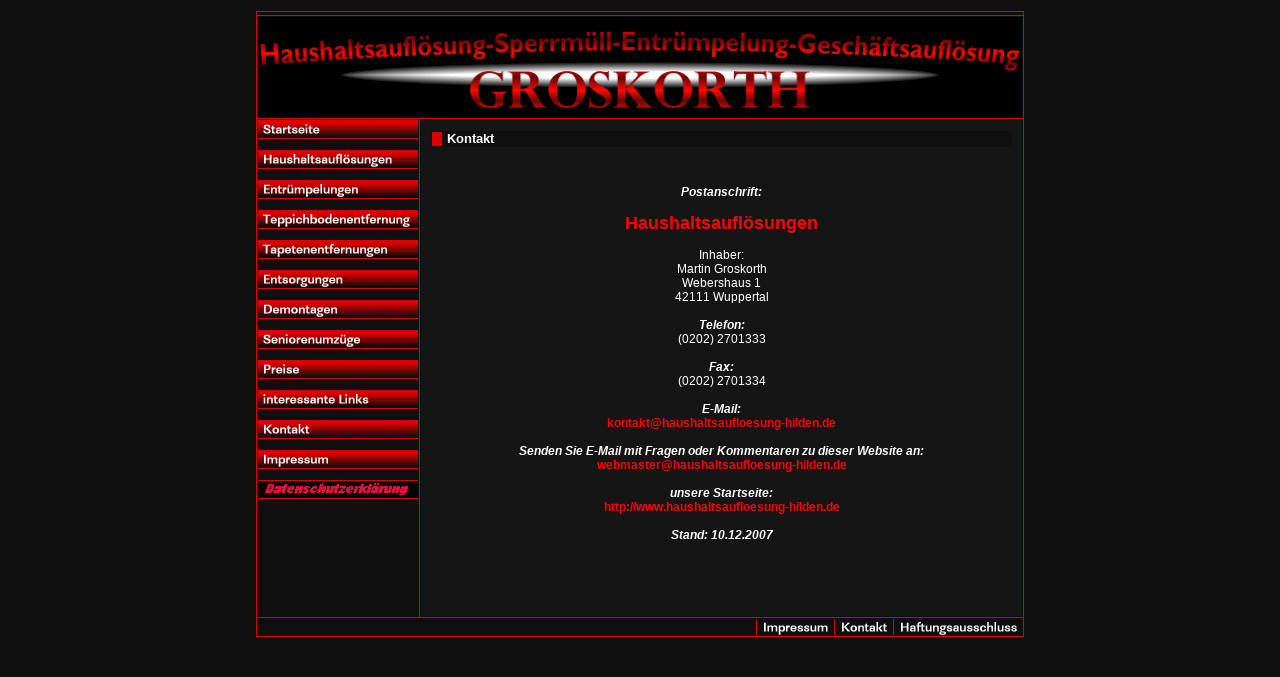

--- FILE ---
content_type: text/html
request_url: https://haushaltsaufloesung-hilden.de/kontakte/index.html
body_size: 3128
content:
<!DOCTYPE HTML PUBLIC "-//W3C//DTD HTML 4.0 Transitional//EN">

<html>
<head>
<title>Haushaltsaufl&ouml;sungen Hilden, die Spezialisten f&uuml;r professionelle Wohnungsaufl&ouml;sung, Haushaltsaufl&ouml;sung, Entr&uuml;mpelung, Sperrm&uuml;llentsorgung, Gesch&auml;ftsaufl&ouml;sung, Seniorenumz&uuml;ge, Firmenaufl&ouml;sung, Betriebsaufl&ouml;sung, Wohnungsaufl&ouml;sungen usw.</title>
<meta http-equiv="content-type" content="text/html; charset=ISO-8859-1">
<meta http-equiv="expires" content="0">
<meta name="author" content="Haushaltsaufl&ouml;sungen Hilden">
<meta name="description" content="Haushaltsaufl&ouml;sungen Hilden, die Spezialisten f&uuml;r professionelle Wohnungsaufl&ouml;sung, Haushaltsaufl&ouml;sung, Entr&uuml;mpelung, Sperrm&uuml;llentsorgung, Gesch&auml;ftsaufl&ouml;sung, Seniorenumz&uuml;ge, Firmenaufl&ouml;sung, Betriebsaufl&ouml;sung, Wohnungsaufl&ouml;sungen usw.">
<meta name="keywords" lang="de" content="Hilden, Haushaltsaufl&ouml;sung, Haushaltsaufl&ouml;sungen, Entr&uuml;mpelung, Entr&uuml;mpelungen, Entsorgung, Entsorgungen, Seniorenumzug, Seniorenumz&uuml;ge, Gartenabf&auml;lle, Gartenabfall, Demontage, Demontagen, Tapetenentfernung, Tapetenentfernungen, Teppichbodenentfernung, Teppichbodenentfernungen, Teppichb&ouml;denentfernung, Teppichb&ouml;denentfernungen, Wohnungsaufl&ouml;sung, Wohnungsaufl&ouml;sungen, Garagenentr&uuml;mpelung, Kellerentr&uuml;mpelung, Dachbodenentr&uuml;mpelung, Terassenentr&uuml;mpelung, Gesch&auml;ftsaufl&ouml;sung, Gesch&auml;ftsaufl&ouml;sungen, Teilaufl&ouml;sungen, M&uuml;llentsorgung, M&uuml;llentsorgungen, Sperrm&uuml;llentsorgung, Sperrm&uuml;llentsorgungen, Sperrm&uuml;ll, M&uuml;ll, Problemwohnung, Problemwohnungen, Messi, Messiwohnung, Messiwohnungen, Firmenaufl&ouml;sung, Firmenaufl&ouml;sungen, Betriebsaufl&ouml;sung, Betriebsaufl&ouml;sungen, Sozialumzug, Sozialumz&uuml;ge, Umzugsangebot, Umzugsangebote, Entr&uuml;mpeln, Abrissarbeiten, Abri&szlig;arbeit, Abri&szlig;arbeiten, Abrissarbeit, Transport, Transporte, abrei&szlig;en, Holzdecke, Holzwand, Holzdecken, Holzw&auml;nde, Holzverkleidung, Holzverkleidungen, Holzvert&auml;felung, Holzvert&auml;felungen, Styropordecke, Styroporwand, Styropordecken, Styroporw&auml;nde, Styroporverkleidung, Styroporverkleidungen, Styroporvert&auml;felung, Styroporvert&auml;felungen, Holz, Styropor,">
<meta name="generator" content="Haushaltsaufl&ouml;sung Hilden">
<meta name="robots" content="index,follow">
<meta name="language" CONTENT="de">
<link rel="stylesheet" type="text/css" href="../assets/s.css">
<link rel="stylesheet" type="text/css" href="../assets/ssb.css">
</head>

<script language="JavaScript">
  agent = navigator.userAgent;
  yes = 0;
  if(agent.substring(0,7) == "Mozilla")
    {
    if( parseInt(agent.substring(8,9)) >= 3)
	  {
	  yes = 1;
	  }
    }

  if(yes)
    {
                              pc1n = new Image();
        pc1n.src = "../images/pcmpc1.gif";
        pc1h = new Image();
        pc1h.src = "../images/pcmphc1.gif";
                              pc2n = new Image();
        pc2n.src = "../images/pcmpc2.gif";
        pc2h = new Image();
        pc2h.src = "../images/pcmphc2.gif";
                              pc3n = new Image();
        pc3n.src = "../images/pcmpc3.gif";
        pc3h = new Image();
        pc3h.src = "../images/pcmphc3.gif";
      		  	                                pt1n = new Image();
        pt1n.src = "../images/phnvmtt1.gif";
        pt1h = new Image();
        pt1h.src = "../images/phnvmtht1.gif";
                              pt2n = new Image();
        pt2n.src = "../images/phnvmtt2.gif";
        pt2h = new Image();
        pt2h.src = "../images/phnvmtht2.gif";
                              pt3n = new Image();
        pt3n.src = "../images/phnvmtt3.gif";
        pt3h = new Image();
        pt3h.src = "../images/phnvmtht3.gif";
                              pt4n = new Image();
        pt4n.src = "../images/phnvmtt4.gif";
        pt4h = new Image();
        pt4h.src = "../images/phnvmtht4.gif";
                              pt5n = new Image();
        pt5n.src = "../images/phnvmtt5.gif";
        pt5h = new Image();
        pt5h.src = "../images/phnvmtht5.gif";
                              pt6n = new Image();
        pt6n.src = "../images/phnvmtt6.gif";
        pt6h = new Image();
        pt6h.src = "../images/phnvmtht6.gif";
                              pt7n = new Image();
        pt7n.src = "../images/phnvmtt7.gif";
        pt7h = new Image();
        pt7h.src = "../images/phnvmtht7.gif";
                              pt8n = new Image();
        pt8n.src = "../images/phnvmtt8.gif";
        pt8h = new Image();
        pt8h.src = "../images/phnvmtht8.gif";
                              pt9n = new Image();
        pt9n.src = "../images/phnvmtt9.gif";
        pt9h = new Image();
        pt9h.src = "../images/phnvmtht9.gif";
                              pt11n = new Image();
        pt11n.src = "../images/phnvmtt11.gif";
        pt11h = new Image();
        pt11h.src = "../images/phnvmtht11.gif";
                              pt13n = new Image();
        pt13n.src = "../images/phnvmtt13.gif";
        pt13h = new Image();
        pt13h.src = "../images/phnvmtht13.gif";
                              pt14n = new Image();
        pt14n.src = "../images/phnvmtt14.gif";
        pt14h = new Image();
        pt14h.src = "../images/phnvmtht14.gif";
                              pt15n = new Image();
        pt15n.src = "../images/Daten1.gif";
        pt15h = new Image();
        pt15h.src = "../images/Daten1.gif";
              pm0n = new Image();
    pm0n.src = "../images/phomesm0.gif";
    pm0h = new Image();
    pm0h.src = "../images/phomesm0.gif";

    	  	    	                pm1n = new Image();
      pm1n.src = "../images/pmtm1.gif";
      pm1h = new Image();
      pm1h.src = "../images/pmthm1.gif";
    	  	    	                pm2n = new Image();
      pm2n.src = "../images/pmtm2.gif";
      pm2h = new Image();
      pm2h.src = "../images/pmthm2.gif";
    	  	    	                pm3n = new Image();
      pm3n.src = "../images/pmtm3.gif";
      pm3h = new Image();
      pm3h.src = "../images/pmthm3.gif";
    	  	    	                pm4n = new Image();
      pm4n.src = "../images/pmtm4.gif";
      pm4h = new Image();
      pm4h.src = "../images/pmthm4.gif";
    	  	    	                pm5n = new Image();
      pm5n.src = "../images/pmtm5.gif";
      pm5h = new Image();
      pm5h.src = "../images/pmthm5.gif";
    	  	    	                pm6n = new Image();
      pm6n.src = "../images/pmtm6.gif";
      pm6h = new Image();
      pm6h.src = "../images/pmthm6.gif";
    	  	    	                pm7n = new Image();
      pm7n.src = "../images/pmtm7.gif";
      pm7h = new Image();
      pm7h.src = "../images/pmthm7.gif";
    	  	    	                pm8n = new Image();
      pm8n.src = "../images/pmtm8.gif";
      pm8h = new Image();
      pm8h.src = "../images/pmthm8.gif";
    	  	    	                pm9n = new Image();
      pm9n.src = "../images/pmtm9.gif";
      pm9h = new Image();
      pm9h.src = "../images/pmthm9.gif";
    	  	    	                pm11n = new Image();
      pm11n.src = "../images/pmtm11.gif";
      pm11h = new Image();
      pm11h.src = "../images/pmthm11.gif";
    	  	    	                pm13n = new Image();
      pm13n.src = "../images/pmtm13.gif";
      pm13h = new Image();
      pm13h.src = "../images/pmthm13.gif";
    	  	    	                pm14n = new Image();
      pm14n.src = "../images/pmtm14.gif";
      pm14h = new Image();
      pm14h.src = "../images/pmthm14.gif";
    	  	    	                pm15n = new Image();
      pm15n.src = "../images/pmtm15.gif";
      pm15h = new Image();
      pm15h.src = "../images/pmthm15.gif";
    	doff = new Image();
	doff.src = "../images/pd.gif"
	don = new Image();
	don.src = "../images/psd.gif"
    }
  function CI(imgNum,imgName)
	{
	if(yes)
	  {
	  document.images[imgNum].src = eval(imgName + ".src")
	  }
	}
</script>


<body marginwidth="0" marginheight="0" topmargin="0" leftmargin="0" bgcolor="#151515" text="#ffffff" link="#ffffff" vlink="#ffffff" alink="#ffffff" bottommargin="0" rightmargin="0" background="../images/pbg.gif">
<table width="770" cellpadding="0" border="0" cellspacing="0" align="center">

<tr>
<td width="3"><img src="../images/pcp.gif" width="3" height="10" alt="" border="0"></td>
<td width="160"><img src="../images/pcp.gif" width="160" height="10" alt="" border="0"></td>
<td width="3"><img src="../images/pcp.gif" width="3" height="10" alt="" border="0"></td>
<td width="601"><img src="../images/pcp.gif" width="601" height="10" alt="" border="0"></td>
<td width="3"><img src="../images/pcp.gif" width="3" height="10" alt="" border="0"></td>
</tr>

<tr>
<td colspan="5"><img src="../images/pltp.gif" width="770" height="3" alt="" border="0"></td>
</tr>

<tr>
<td width="3" background="../images/plvt.gif"><img src="../images/pcp.gif" width="3" height="1" alt="" border="0"></td>
</tr>

<tr>
<td colspan="5"><img src="../images/plma.gif" width="770" height="3" alt="" border="0"></td>
</tr>

<tr>
<td width="3" background="../images/plvt.gif"><img src="../images/pcp.gif" width="3" height="1" alt="" border="0"></td>
<td colspan="3"><img src="../images/plogo.gif" width="764" height="100" alt="" border="0"></td>
<td width="3" background="../images/plvt.gif"><img src="../images/pcp.gif" width="3" height="1" alt="" border="0"></td>
</tr>

<tr>
<td colspan="5"><img src="../images/plmb.gif" width="770" height="3" alt="" border="0"></td>
</tr>

<tr>
<td width="3" background="../images/plvt.gif"><img src="../images/pcp.gif" width="3" height="1" alt="" border="0"></td>
<td bgcolor="#0F0F0F" width="160" valign="top">
<table width="160" cellpadding="0" cellspacing="0" border="0">

<tr>
<td colspan=2><img src="../images/pl160.gif" width="160" height="1" alt="" border="0"></td>
</tr>
<tr>
<td colspan=2><a href="../startseite/index.html" onmouseover="CI('pt1','pt1h');return true" onmouseout="CI('pt1','pt1n');return true"><img src="../images/phnvmtt1.gif" width="160" height="17" name="pt1" alt="" border="0"></a></td>
</tr>
<tr>
<td colspan=2><img src="../images/pl160.gif" width="160" height="1" alt="" border="0"></td>
</tr>
<tr>
<td colspan=2><img src="../images/pcp.gif" width="1" height="1" alt="" border="0"></td>
</tr>

<tr>
<td colspan=2><img src="../images/pcp.gif" width="1" height="10" alt="" border="0"></td>
</tr>
<tr>
<td colspan=2><img src="../images/pl160.gif" width="160" height="1" alt="" border="0"></td>
</tr>
<tr>
<td colspan=2><a href="../haushaltsaufloesung/index.html" onmouseover="CI('pt2','pt2h');return true" onmouseout="CI('pt2','pt2n');return true"><img src="../images/phnvmtt2.gif" width="160" height="17" name="pt2" alt="" border="0"></a></td>
</tr>
<tr>
<td colspan=2><img src="../images/pl160.gif" width="160" height="1" alt="" border="0"></td>
</tr>
<tr>
<td colspan=2><img src="../images/pcp.gif" width="1" height="1" alt="" border="0"></td>
</tr>

<tr>
<td colspan=2><img src="../images/pcp.gif" width="1" height="10" alt="" border="0"></td>
</tr>
<tr>
<td colspan=2><img src="../images/pl160.gif" width="160" height="1" alt="" border="0"></td>
</tr>
<tr>
<td colspan=2><a href="../entruempelung/index.html" onmouseover="CI('pt3','pt3h');return true" onmouseout="CI('pt3','pt3n');return true"><img src="../images/phnvmtt3.gif" width="160" height="17" name="pt3" alt="" border="0"></a></td>
</tr>
<tr>
<td colspan=2><img src="../images/pl160.gif" width="160" height="1" alt="" border="0"></td>
</tr>
<tr>
<td colspan=2><img src="../images/pcp.gif" width="1" height="1" alt="" border="0"></td>
</tr>

<tr>
<td colspan=2><img src="../images/pcp.gif" width="1" height="10" alt="" border="0"></td>
</tr>
<tr>
<td colspan=2><img src="../images/pl160.gif" width="160" height="1" alt="" border="0"></td>
</tr>
<tr>
<td colspan=2><a href="../teppichbodenentfernung/index.html" onmouseover="CI('pt4','pt4h');return true" onmouseout="CI('pt4','pt4n');return true"><img src="../images/phnvmtt4.gif" width="160" height="17" name="pt4" alt="" border="0"></a></td>
</tr>
<tr>
<td colspan=2><img src="../images/pl160.gif" width="160" height="1" alt="" border="0"></td>
</tr>
<tr>
<td colspan=2><img src="../images/pcp.gif" width="1" height="1" alt="" border="0"></td>
</tr>

<tr>
<td colspan=2><img src="../images/pcp.gif" width="1" height="10" alt="" border="0"></td>
</tr>
<tr>
<td colspan=2><img src="../images/pl160.gif" width="160" height="1" alt="" border="0"></td>
</tr>
<tr>
<td colspan=2><a href="../tapetenentfernung/index.html" onmouseover="CI('pt5','pt5h');return true" onmouseout="CI('pt5','pt5n');return true"><img src="../images/phnvmtt5.gif" width="160" height="17" name="pt5" alt="" border="0"></a></td>
</tr>
<tr>
<td colspan=2><img src="../images/pl160.gif" width="160" height="1" alt="" border="0"></td>
</tr>
<tr>
<td colspan=2><img src="../images/pcp.gif" width="1" height="1" alt="" border="0"></td>
</tr>

<tr>
<td colspan=2><img src="../images/pcp.gif" width="1" height="10" alt="" border="0"></td>
</tr>
<tr>
<td colspan=2><img src="../images/pl160.gif" width="160" height="1" alt="" border="0"></td>
</tr>
<tr>
<td colspan=2><a href="../entsorgung/index.html" onmouseover="CI('pt6','pt6h');return true" onmouseout="CI('pt6','pt6n');return true"><img src="../images/phnvmtt6.gif" width="160" height="17" name="pt6" alt="" border="0"></a></td>
</tr>
<tr>
<td colspan=2><img src="../images/pl160.gif" width="160" height="1" alt="" border="0"></td>
</tr>
<tr>
<td colspan=2><img src="../images/pcp.gif" width="1" height="1" alt="" border="0"></td>
</tr>

<tr>
<td colspan=2><img src="../images/pcp.gif" width="1" height="10" alt="" border="0"></td>
</tr>
<tr>
<td colspan=2><img src="../images/pl160.gif" width="160" height="1" alt="" border="0"></td>
</tr>
<tr>
<td colspan=2><a href="../demontage/index.html" onmouseover="CI('pt7','pt7h');return true" onmouseout="CI('pt7','pt7n');return true"><img src="../images/phnvmtt7.gif" width="160" height="17" name="pt7" alt="" border="0"></a></td>
</tr>
<tr>
<td colspan=2><img src="../images/pl160.gif" width="160" height="1" alt="" border="0"></td>
</tr>
<tr>
<td colspan=2><img src="../images/pcp.gif" width="1" height="1" alt="" border="0"></td>
</tr>

<tr>
<td colspan=2><img src="../images/pcp.gif" width="1" height="10" alt="" border="0"></td>
</tr>
<tr>
<td colspan=2><img src="../images/pl160.gif" width="160" height="1" alt="" border="0"></td>
</tr>
<tr>
<td colspan=2><a href="../seniorenumzug/index.html" onmouseover="CI('pt8','pt8h');return true" onmouseout="CI('pt8','pt8n');return true"><img src="../images/phnvmtt8.gif" width="160" height="17" name="pt8" alt="" border="0"></a></td>
</tr>
<tr>
<td colspan=2><img src="../images/pl160.gif" width="160" height="1" alt="" border="0"></td>
</tr>
<tr>
<td colspan=2><img src="../images/pcp.gif" width="1" height="1" alt="" border="0"></td>
</tr>

<tr>
<td colspan=2><img src="../images/pcp.gif" width="1" height="10" alt="" border="0"></td>
</tr>
<tr>
<td colspan=2><img src="../images/pl160.gif" width="160" height="1" alt="" border="0"></td>
</tr>
<tr>
<td colspan=2><a href="../preis/index.html" onmouseover="CI('pt9','pt9h');return true" onmouseout="CI('pt9','pt9n');return true"><img src="../images/phnvmtt9.gif" width="160" height="17" name="pt9" alt="" border="0"></a></td>
</tr>
<tr>
<td colspan=2><img src="../images/pl160.gif" width="160" height="1" alt="" border="0"></td>
</tr>
<tr>
<td colspan=2><img src="../images/pcp.gif" width="1" height="1" alt="" border="0"></td>
</tr>

<tr>
<td colspan=2><img src="../images/pcp.gif" width="1" height="10" alt="" border="0"></td>
</tr>
<tr>
<td colspan=2><img src="../images/pl160.gif" width="160" height="1" alt="" border="0"></td>
</tr>
<tr>
<td colspan=2><a href="../interessantelinks/index.html" onmouseover="CI('pt11','pt11h');return true" onmouseout="CI('pt11','pt11n');return true"><img src="../images/phnvmtt11.gif" width="160" height="17" name="pt11" alt="" border="0"></a></td>
</tr>
<tr>
<td colspan=2><img src="../images/pl160.gif" width="160" height="1" alt="" border="0"></td>
</tr>
<tr>
<td colspan=2><img src="../images/pcp.gif" width="1" height="1" alt="" border="0"></td>
</tr>

<tr>
<td colspan=2><img src="../images/pcp.gif" width="1" height="10" alt="" border="0"></td>
</tr>
<tr>
<td colspan=2><img src="../images/pl160.gif" width="160" height="1" alt="" border="0"></td>
</tr>
<tr>
<td colspan=2><a href="../kontakte/index.html" onmouseover="CI('pt13','pt13h');return true" onmouseout="CI('pt13','pt13n');return true"><img src="../images/phnvmtt13.gif" width="160" height="17" name="pt13" alt="" border="0"></a></td>
</tr>
<tr>
<td colspan=2><img src="../images/pl160.gif" width="160" height="1" alt="" border="0"></td>
</tr>
<tr>
<td colspan=2><img src="../images/pcp.gif" width="1" height="1" alt="" border="0"></td>
</tr>

<tr>
<td colspan=2><img src="../images/pcp.gif" width="1" height="10" alt="" border="0"></td>
</tr>
<tr>
<td colspan=2><img src="../images/pl160.gif" width="160" height="1" alt="" border="0"></td>
</tr>
<tr>
<td colspan=2><a href="../impressum/index.html" onmouseover="CI('pt14','pt14h');return true" onmouseout="CI('pt14','pt14n');return true"><img src="../images/phnvmtt14.gif" width="160" height="17" name="pt14" alt="" border="0"></a></td>
</tr>
<tr>
<td colspan=2><img src="../images/pl160.gif" width="160" height="1" alt="" border="0"></td>
</tr>
<tr>
<td colspan=2><img src="../images/pcp.gif" width="1" height="1" alt="" border="0"></td>
</tr>

<tr>
<td colspan=2><img src="../images/pcp.gif" width="1" height="10" alt="" border="0"></td>
</tr>
<tr>
<td colspan=2><img src="../images/pl160.gif" width="160" height="1" alt="" border="0"></td>
</tr>
<tr>
<td colspan=2><a href="../haftungsausschluss/index.html" onmouseover="CI('pt15','pt15h');return true" onmouseout="CI('pt15','pt15n');return true"><img src="../images/Daten1.gif" width="160" height="17" name="pt15" alt="" border="0"></a></td>
</tr>
<tr>
<td colspan=2><img src="../images/pl160.gif" width="160" height="1" alt="" border="0"></td>
</tr>
<tr>
<td colspan=2><img src="../images/pcp.gif" width="1" height="1" alt="" border="0"></td>
</tr>

<tr>
<td colspan=2><img src="../images/pcp.gif" width="1" height="10" alt="" border="0"></td>
</tr>
<tr>
<td width="16"><img src="../images/pcp.gif" width="16" height="50" alt="" border="0"></td>
<td width="144"><img src="../images/pcp.gif" width="144" height="50" alt="" border="0"></td>
</tr>
</table>
</td>
<td width="3" background="../images/plvt.gif"><img src="../images/pcp.gif" width="3" height="1" alt="" border="0"></td>
<td width="601" valign="top" bgcolor="#151515"><table cellpadding="0" cellspacing="0" border="0">
<tr>
<td><img src="../images/pcp.gif" width="10" height="10" alt="" border="0"></td>
<td><img src="../images/pcp.gif" width="581" height="10" alt="" border="0"></td>
<td><img src="../images/pcp.gif" width="10" height="10" alt="" border="0"></td>
</tr>
<tr>
<td><img src="../images/pcp.gif" width="10" height="10" alt="" border="0"></td>
<td valign="top"><table width="581" cellpadding="0" cellspacing="0" border="0">

<tr>
<td><img src="../images/pcp.gif" width="411" height="1" alt="" border="0"></td>
<td><img src="../images/pcp.gif" width="10" height="1" alt="" border="0"></td>
<td><img src="../images/pcp.gif" width="160" height="1" alt="" border="0"></td>
</tr>

<tr>
<td colspan="3" bgcolor="#0F0F0F"><table cellpadding="0" cellspacing="0" border="0"><tr><td><img src="../images/pbx.gif" width="16" height="16" alt="" border="0"></td><td><span class="heading">Kontakt</span></td></tr></table></td>
</tr>
<tr>
<td colspan="3"><br></td>
</tr>

  <tr>
  <td colspan="3">
  <a name="03c19899f91347801"></a><h2></h2>
  </td>
  </tr>
    <tr>
    	  <td valign="top" colspan="3"><span class="normal"><p  style="color: #FFFFFF;"><b><i><div align="center">Postanschrift:<br><br></i></b><font color="#FF0000"><b><font size="+1"><font color="#D8DABA"><font color="#FF0000">Haushaltsaufl&ouml;sungen</font></font></font></b></font><br><br>Inhaber:<br>Martin Groskorth<br>Webershaus 1 <br>42111 Wuppertal<br><br><b><i>Telefon:</i></b><br>(0202) 2701333<br><br><b><i>Fax:</i></b><br>(0202) 2701334<br><br><b><i>E-Mail:</i></b><br><a class="link" href="mailto:kontakt@haushaltsaufloesung-hilden.de" target="_blank"><font color="#D8DABA"><font color="#FF0000">kontakt@haushaltsaufloesung-hilden.de</font></font></a><br><br><b><i>Senden Sie E-Mail mit Fragen oder Kommentaren zu dieser Website an:</i><br></b><a class="link" href="mailto:webmaster@haushaltsaufloesung-hilden.de" target="_blank"><font color="#D8DABA"><font color="#FF0000">webmaster@haushaltsaufloesung-hilden.de</font></font></a><br><b><br><i>unsere Startseite:</i><br></b><a class="link" href="http://www.haushaltsaufloesung-hilden.de" target="_blank"><font color="#D8DABA"><font color="#FF0000">http://www.haushaltsaufloesung-hilden.de</font></font></a><b><br><br><i>Stand: 10.12.2007</div></i></b><br><br></span><br><br></td>
        </td>
    </tr>
</table></td>
<td><img src="../images/pcp.gif" width="10" height="10" alt="" border="0"></td>
</tr>
<tr>
<td><img src="../images/pcp.gif" width="10" height="10" alt="" border="0"></td>
<td><img src="../images/pcp.gif" width="581" height="10" alt="" border="0"></td>
<td><img src="../images/pcp.gif" width="10" height="10" alt="" border="0"></td>
</tr>

</table></td>
<td width="3" background="../images/plvt.gif"><img src="../images/pcp.gif" width="3" height="1" alt="" border="0"></td>
</tr>

<tr>
<td colspan="5"><img src="../images/plmc.gif" width="770" height="3" alt="" border="0"></td>
</tr>


<tr>
<td bgcolor="#0F0F0F" width="3" background="../images/plvt.gif"><img src="../images/pcp.gif" width="3" height="1" alt="" border="0"></td>
<td colspan="3" align="right" bgcolor="#0F0F0F"><img src="../images/plms.gif" width="3" height="16" alt="" border="0"><a href="../impressum.html" onmouseover="CI('pc1','pc1h');return true" onmouseout="CI('pc1','pc1n');return true"><img src="../images/pcmpc1.gif" width="75" height="16" name="pc1" alt="" border="0"></a><img src="../images/plms.gif" width="3" height="16" alt="" border="0"><a href="../kontakt.html" onmouseover="CI('pc2','pc2h');return true" onmouseout="CI('pc2','pc2n');return true"><img src="../images/pcmpc2.gif" width="56" height="16" name="pc2" alt="" border="0"></a><img src="../images/plms.gif" width="3" height="16" alt="" border="0"><a href="../haftungsausschluss.html" onmouseover="CI('pc3','pc3h');return true" onmouseout="CI('pc3','pc3n');return true"><img src="../images/pcmpc3.gif" width="127" height="16" name="pc3" alt="" border="0"></a></td>
<td width="3" background="../images/plvt.gif"><img src="../images/pcp.gif" width="3" height="1" alt="" border="0"></td>
</tr>


<tr>
<td colspan="5"><img src="../images/plbt.gif" width="770" height="3" alt="" border="0"></td>
</tr>

<tr>
<td colspan="5"><img src="../images/pcp.gif" width="1" height="10" alt="" border="0"></td>
</tr>

</table>

</body>
</html>

--- FILE ---
content_type: text/css
request_url: https://haushaltsaufloesung-hilden.de/assets/s.css
body_size: 637
content:
BODY, HTML {
	font-family: Arial, Helvetica, sans-serif;
	font-size: 9pt;
}

A {
	font-family : Arial, Helvetica, sans-serif;
	text-decoration : none;
}

A:hover {
	color: #ffffff;
	text-decoration : underline;
}

A.navnormal {
	font-size : 9pt;
	color: #ffffff;
	text-decoration : none;
}

A.link  {
	font-weight : bold;
	color: #0001FF;
}

A.teaser  {
	font-size : 9pt;
	font-weight : bold;
	color: #ffffff;
}

P  {
	font-family : Arial, Helvetica, sans-serif;
	font-size: 9pt;
	color: #ffffff;
	font-weight : normal;
	line-height : 14pt;
}

P.picture  {
	font-family : Arial, Helvetica, sans-serif;
	font-size: 8pt;
	color: #ffffff;
	margin-top : 3pt;
	margin-bottom : 3pt;
	line-height : 10pt;
}

P.teaser  {
	font-family : Arial, Helvetica, sans-serif;
	font-size: 9pt;
	color: #ffffff;
	margin-bottom : 8pt;
	line-height : 13pt;
}

.heading  {
	font-family : Arial, Helvetica, sans-serif;
	font-size: 10pt;
	color: #ffffff;
	font-weight : bold;
}

H2  {
	font-family : Arial, Helvetica, sans-serif;
	font-size: 18pt;
	color: #0001FF;
    margin-top : 6pt;
	font-weight : bold;
}

H3  {
	font-family : Arial, Helvetica, sans-serif;
	font-size: 9pt;
	color: #ffffff;
	font-weight : bold;
}

TD.standardcell  {
	font-family : Arial, Helvetica, sans-serif;
	font-size: 9pt;
	color: #ffffff;
}
TD.headercell  {
	font-family : Arial, Helvetica, sans-serif;
	font-size: 9pt;
	color: #ffffff;
	font-weight: bold;
}

.normal  {
	font-family : Arial, Helvetica, sans-serif;
	font-size: 9pt;
	color: #ffffff;
}

.normalblack {
	font-family : Arial, Helvetica, sans-serif;
	font-size: 9pt;
	color: #000000;
}


.smallwhite  {
	font-family : Arial, Helvetica, sans-serif;
	font-size: 8pt;
	color: #ffffff;
}


.grey  {
	font-family : Arial, Helvetica, sans-serif;
	font-size: 9pt;
	color: #aaaaaa;
}


.highlight {
	font-weight : bold;
	font-size: 8pt;
	font-family : Arial, Helvetica, sans-serif;
	color: ;
}

.highlightsmall {
	font-weight : bold;
	font-size: 8pt;
	font-family : Arial, Helvetica, sans-serif;
	color: #ffffff;
}


.formheader  {
	font-family : Arial, Helvetica, sans-serif;
	font-size: 12pt;
	color: #0F0F0F;
	font-weight : bold;
}

INPUT.search {
	font-size:8pt;
	font-family : Tahoma, Arial, Helvetica, sans-serif;
	background-Color: #151515;
	BORDER: #0000BB 1 solid;
	width: 125px;
	color : #ffffff;
}

P.s2d  {
	font-family : Arial, Helvetica, sans-serif;
	font-size: 14pt;
	color: #9F9F9F;
	font-weight : bold;
	margin-top : 5pt;
	margin-bottom : 5pt;
	line-height: 16pt;
}

P.s2dsmall, a.s2dsmall {
	font-family : Arial, Helvetica, sans-serif;
	font-size: 7pt;
	color: #ffffff;
	margin-top : 2pt;
	margin-bottom : 2pt;
	line-height: 10pt;
}


td.s2d {
	font-family : Arial, Helvetica, sans-serif;
	font-size: 9pt;
	color: #ffffff;
	font-weight : normal;
}

INPUT.s2d {
	font-size:9pt;
	font-family : Arial, Helvetica, sans-serif;
	background-Color: #ffffff;
}

SELECT.s2d {
	font-size:8pt;
	font-family : Arial, Helvetica, sans-serif;
	background-Color: #ffffff;
	width:160px;
}

a.s2d {
	font-size:9pt;
	text-decoration : none;
	font-family : Arial, Helvetica, sans-serif;
	font-weight: bold;
	color: #0000BB;
}

a.s2dsmall, a.s2dinfo  {
	text-decoration:underline;
}